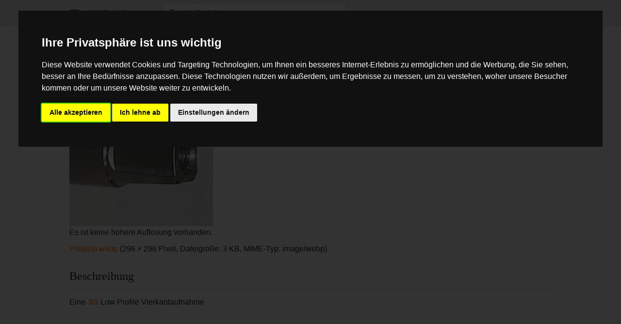

--- FILE ---
content_type: text/html; charset=UTF-8
request_url: https://wikipedalia.com/index.php?title=Datei:Philjislp.webp&mobileaction=toggle_view_mobile
body_size: 7385
content:
<!DOCTYPE html>
<html class="client-nojs" lang="de" dir="ltr">
<head>
<meta charset="UTF-8"/>
<title>Datei:Philjislp.webp – WikiPedalia</title>
<script>document.documentElement.className="client-js";RLCONF={"wgBreakFrames":false,"wgSeparatorTransformTable":[",\t.",".\t,"],"wgDigitTransformTable":["",""],"wgDefaultDateFormat":"dmy","wgMonthNames":["","Januar","Februar","März","April","Mai","Juni","Juli","August","September","Oktober","November","Dezember"],"wgRequestId":"733d82f8a684408923f54135","wgCSPNonce":false,"wgCanonicalNamespace":"File","wgCanonicalSpecialPageName":false,"wgNamespaceNumber":6,"wgPageName":"Datei:Philjislp.webp","wgTitle":"Philjislp.webp","wgCurRevisionId":18582,"wgRevisionId":18582,"wgArticleId":4781,"wgIsArticle":true,"wgIsRedirect":false,"wgAction":"view","wgUserName":null,"wgUserGroups":["*"],"wgPageContentLanguage":"de","wgPageContentModel":"wikitext","wgRelevantPageName":"Datei:Philjislp.webp","wgRelevantArticleId":4781,"wgIsProbablyEditable":false,"wgRelevantPageIsProbablyEditable":false,"wgRestrictionEdit":[],"wgRestrictionMove":[],"wgRestrictionUpload":[],"wgMFMode":"stable","wgMFAmc":false,
"wgMFAmcOutreachActive":false,"wgMFAmcOutreachUserEligible":false,"wgMFLazyLoadImages":true,"wgMFDisplayWikibaseDescriptions":{"search":false,"nearby":false,"watchlist":false,"tagline":false},"wgMFIsPageContentModelEditable":true,"wgVisualEditor":{"pageLanguageCode":"de","pageLanguageDir":"ltr","pageVariantFallbacks":"de"},"wgEditSubmitButtonLabelPublish":false,"wgMinervaPermissions":{"watch":true,"talk":true},"wgMinervaFeatures":{"beta":false,"donate":false,"mobileOptionsLink":true,"categories":false,"pageIssues":true,"talkAtTop":false,"historyInPageActions":false,"overflowSubmenu":false,"tabsOnSpecials":true,"personalMenu":false,"mainMenuExpanded":false,"simplifiedTalk":true},"wgMinervaDownloadNamespaces":[0]};RLSTATE={"site.styles":"ready","user.styles":"ready","user":"ready","user.options":"loading","mediawiki.interface.helpers.styles":"ready","skins.minerva.base.styles":"ready","skins.minerva.content.styles.images":"ready","mediawiki.hlist":"ready","mediawiki.ui.icon":"ready",
"mediawiki.ui.button":"ready","skins.minerva.icons.wikimedia":"ready","skins.minerva.mainMenu.icons":"ready","skins.minerva.mainMenu.styles":"ready","skins.minerva.messageBox.styles":"ready","mobile.init.styles":"ready","ext.embedVideo.styles":"ready"};RLPAGEMODULES=["site","mediawiki.page.ready","skins.minerva.scripts","mobile.init","ext.embedVideo.overlay"];</script>
<script>(RLQ=window.RLQ||[]).push(function(){mw.loader.implement("user.options@12s5i",function($,jQuery,require,module){mw.user.tokens.set({"patrolToken":"+\\","watchToken":"+\\","csrfToken":"+\\"});});});</script>
<link rel="stylesheet" href="/load.php?lang=de&amp;modules=ext.embedVideo.styles%7Cmediawiki.hlist%7Cmediawiki.interface.helpers.styles%7Cmediawiki.ui.button%2Cicon%7Cmobile.init.styles%7Cskins.minerva.base.styles%7Cskins.minerva.content.styles.images%7Cskins.minerva.icons.wikimedia%7Cskins.minerva.mainMenu.icons%2Cstyles%7Cskins.minerva.messageBox.styles&amp;only=styles&amp;skin=minerva"/>
<script async="" src="/load.php?lang=de&amp;modules=startup&amp;only=scripts&amp;raw=1&amp;skin=minerva&amp;target=mobile"></script>
<meta name="generator" content="MediaWiki 1.39.10"/>
<meta name="format-detection" content="telephone=no"/>
<meta name="description" content="Philjislp.webp &amp;#8206;(296 × 296 Pixel, Dateigröße: 3 KB, MIME-Typ: image/webp)"/>
<meta name="theme-color" content="#eaecf0"/>
<meta name="description" content="Eine JIS Low Profile Vierkantaufnahme"/>
<meta name="theme-color" content="#eaecf0"/>
<meta name="viewport" content="width=device-width, initial-scale=1.0, user-scalable=yes, minimum-scale=0.25, maximum-scale=5.0"/>
<link rel="manifest" href="/api.php?action=webapp-manifest"/>
<link rel="apple-touch-icon" href="/apple-touch-icon.png"/>
<link rel="icon" href="/favicon.ico"/>
<link rel="search" type="application/opensearchdescription+xml" href="/opensearch_desc.php" title="WikiPedalia (de)"/>
<link rel="EditURI" type="application/rsd+xml" href="https://wikipedalia.com/api.php?action=rsd"/>
<link rel="license" href="/index.php/WikiPedalia:Urheberrecht"/>
<!-- Cookie Consent by FreePrivacyPolicy.com https://www.FreePrivacyPolicy.com -->
<script type="text/javascript" src="https://www.freeprivacypolicy.com/public/cookie-consent/4.1.0/cookie-consent.js" charset="UTF-8"></script> 
<script type="text/javascript" charset="UTF-8">
document.addEventListener('DOMContentLoaded', function () {
cookieconsent.run({"notice_banner_type":"interstitial","consent_type":"express","palette":"dark","language":"de","page_load_consent_levels":["strictly-necessary"],"notice_banner_reject_button_hide":false,"preferences_center_close_button_hide":false,"page_refresh_confirmation_buttons":false,"website_name":"WikiPedalia","website_privacy_policy_url":"https://wikipedalia.com/index.php?title=WikiPedalia:Datenschutz"});
});
</script>

<!-- Google AdSense -->
<script type="text/plain" data-cookie-consent="targeting" async src="https://pagead2.googlesyndication.com/pagead/js/adsbygoogle.js?client=ca-pub-9180908229192084" crossorigin="anonymous"></script>
<!-- end of Google AdSense-->

<noscript>Cookie Consent by <a href="https://www.freeprivacypolicy.com/">Free Privacy Policy Generator</a></noscript>
<!-- End Cookie Consent by FreePrivacyPolicy.com https://www.FreePrivacyPolicy.com -->
</head>
<body class="mediawiki ltr sitedir-ltr mw-hide-empty-elt ns-6 ns-subject page-Datei_Philjislp_webp rootpage-Datei_Philjislp_webp stable skin-minerva action-view skin--responsive mw-mf-amc-disabled mw-mf"><div id="mw-mf-viewport">
	<div id="mw-mf-page-center">
		<a class="mw-mf-page-center__mask" href="#"></a>
		
		<header class="header-container header-chrome">
			<div class="minerva-header">
				<nav class="navigation-drawer toggle-list view-border-box">
					<input type="checkbox" id="main-menu-input" class="toggle-list__checkbox" role="button" aria-haspopup="true" aria-expanded="false" aria-labelledby="mw-mf-main-menu-button">
					<label for="main-menu-input" id="mw-mf-main-menu-button" aria-hidden="true"
						class=" mw-ui-button mw-ui-quiet mw-ui-icon mw-ui-icon-element mw-ui-icon-wikimedia-menu-base20 mw-ui-icon-flush-left toggle-list__toggle"
						title="Hauptmenü öffnen" data-event-name="ui.mainmenu">Hauptmenü öffnen</label>
					<div id="mw-mf-page-left" class="menu toggle-list__list view-border-box">
	<ul id="p-navigation">
			<li class="">
			    <a href="/index.php/WikiPedalia_-_Startseite" class="menu__item--home"
				   data-mw="interface" data-event-name="">
			      <span class="mw-ui-icon-minerva-home mw-ui-icon"></span><span>Start</span>
			     </a>
			</li>
			<li class="">
			    <a href="/index.php/Spezial:Zuf%C3%A4llige_Seite" class="menu__item--random"
				   data-mw="interface" data-event-name="">
			      <span class="mw-ui-icon-minerva-die mw-ui-icon"></span><span>Zufällige Seite</span>
			     </a>
			</li>
	</ul>
	<ul id="p-personal">
			<li class="">
			    <a href="/index.php?title=Spezial:Anmelden&amp;returnto=Datei%3APhiljislp.webp&amp;returntoquery=mobileaction%3Dtoggle_view_mobile" class="menu__item--login"
				   data-mw="interface" data-event-name="">
			      <span class="mw-ui-icon-minerva-logIn mw-ui-icon"></span><span>Anmelden</span>
			     </a>
			</li>
	</ul>
	<ul id="pt-preferences">
			<li class="jsonly">
			    <a href="/index.php?title=Spezial:Mobile_Optionen&amp;returnto=Datei%3APhiljislp.webp" class="menu__item--settings"
				   data-mw="interface" data-event-name="menu.settings">
			      <span class="mw-ui-icon-minerva-settings mw-ui-icon"></span><span>Einstellungen</span>
			     </a>
			</li>
	</ul>
	<ul class="hlist">
			<li class="">
			    <a href="/index.php/WikiPedalia:%C3%9Cber_WikiPedalia" class="menu__item--about"
				   data-mw="interface" data-event-name="">
			      <span class="mw-ui-icon-minerva-about mw-ui-icon"></span><span>Über WikiPedalia</span>
			     </a>
			</li>
			<li class="">
			    <a href="/index.php/WikiPedalia:Impressum" class="menu__item--disclaimers"
				   data-mw="interface" data-event-name="">
			      <span class="mw-ui-icon-minerva-disclaimers mw-ui-icon"></span><span>Impressum</span>
			     </a>
			</li>
	</ul>
</div>

					<label class="main-menu-mask" for="main-menu-input"></label>
				</nav>
				<div class="branding-box">
					<a href="/index.php/WikiPedalia_-_Startseite">
						<span>
WikiPedalia
</span>
						
					</a>
				</div>
					<form action="/index.php" method="get" class="minerva-search-form">
				<div class="search-box">
					<input type="hidden" name="title" value="Spezial:Suche"/>
					<input class="search mw-ui-background-icon-search skin-minerva-search-trigger" type="search" name="search" id="searchInput"
						 type="search" name="search" placeholder="WikiPedalia durchsuchen" aria-label="WikiPedalia durchsuchen" autocapitalize="sentences" title="WikiPedalia durchsuchen [f]" accesskey="f"">
				</div>
				<button id="searchIcon" class="mw-ui-icon mw-ui-icon-element mw-ui-icon-wikimedia-search-base20 skin-minerva-search-trigger mw-ui-button mw-ui-quiet">Suchen</button>
			</form>
		<nav class="minerva-user-navigation" aria-label="Weitere Navigation">
					
				</nav>
			</div>
		</header>
		<main id="content" class="mw-body">
			<div class="banner-container">
			<div id="siteNotice"></div>
			</div>
			
			<div class="pre-content heading-holder">
				<div class="page-heading">
					<h1 id="firstHeading" class="firstHeading mw-first-heading"><span class="mw-page-title-namespace">Datei</span><span class="mw-page-title-separator">:</span><span class="mw-page-title-main">Philjislp.webp</span></h1>
					<div class="tagline"></div>
				</div>
				<nav class="page-actions-menu">
	<ul id="page-actions" class="page-actions-menu__list">
		<li id="language-selector" class="page-actions-menu__list-item">
				<a id="" href="" class="mw-ui-icon mw-ui-icon-element mw-ui-icon-wikimedia-language-base20 mw-ui-button mw-ui-quiet mw-ui-icon-with-label-desktop mw-ui-button mw-ui-quiet  language-selector disabled"
					data-mw="interface"
					data-event-name="menu.languages" role="button" title="Sprache">Sprache</a>
		</li>
		<li id="page-actions-watch" class="page-actions-menu__list-item">
				<a id="ca-watch" href="/index.php?title=Spezial:Anmelden&amp;returnto=Datei%3APhiljislp.webp" class="mw-ui-icon mw-ui-icon-element mw-ui-icon-wikimedia-star-base20 mw-ui-icon-with-label-desktop watch-this-article mw-ui-button mw-ui-quiet mw-watchlink menu__item--page-actions-watch"
					data-mw="interface"
					data-event-name="menu.watch" role="button" title="Beobachten">Beobachten</a>
		</li>
		<li id="page-actions-edit" class="page-actions-menu__list-item">
				<a id="ca-edit" href="/index.php?title=Datei:Philjislp.webp&amp;action=edit&amp;section=0" class="edit-page menu__item--page-actions-edit mw-ui-icon mw-ui-icon-element mw-ui-icon-wikimedia-editLock-base20 mw-ui-icon-with-label-desktop mw-ui-button mw-ui-quiet"
					data-mw="interface"
					data-event-name="menu.edit" role="button" title="Bearbeite den Einführungsabschnitt für diese Seite">Bearbeiten</a>
		</li>
	</ul>
</nav>
<!-- version 1.0.2 (change every time you update a partial) -->
				
				<div class="minerva__subtitle"></div>
			</div>
			<div id="bodyContent" class="content">
				<div id="mw-content-text" class="mw-body-content"><ul id="filetoc"><li><a href="#file">Datei</a></li>
<li><a href="#filehistory">Dateiversionen</a></li>
<li><a href="#filelinks">Dateiverwendung</a></li></ul><div class="fullImageLink" id="file"><a href="/images/3/38/Philjislp.webp"><img alt="Datei:Philjislp.webp" src="/images/thumb/3/38/Philjislp.webp/296px-Philjislp.webp.png?20231014172235" decoding="async" width="296" height="296" /></a><div class="mw-filepage-resolutioninfo">Es ist keine höhere Auflösung vorhanden.</div></div>
<script>function mfTempOpenSection(id){var block=document.getElementById("mf-section-"+id);block.className+=" open-block";block.previousSibling.className+=" open-block";}</script><div class="fullMedia"><p><a href="/images/3/38/Philjislp.webp" class="internal" title="Philjislp.webp">Philjislp.webp</a> ‎<span class="fileInfo">(296 × 296 Pixel, Dateigröße: 3 KB, MIME-Typ: <span class="mime-type">image/webp</span>)</span>
</p></div><div id="mw-imagepage-content" lang="de" dir="ltr" class="mw-content-ltr"><script>function mfTempOpenSection(id){var block=document.getElementById("mf-section-"+id);block.className+=" open-block";block.previousSibling.className+=" open-block";}</script><div class="mw-parser-output"><h2><span class="mw-headline" id="Beschreibung">Beschreibung</span></h2>
<p>Eine <a href="/index.php/JIS" title="JIS">JIS</a> Low Profile Vierkantaufnahme 
</p><p><br>
</p>
<h2><span class="mw-headline" id="Quelle">Quelle</span></h2>
<p>Dieses Bild stammt aus dem Artikel <a rel="nofollow" class="external text" href="https://www.sheldonbrown.com/bbtaper.html">Square Taper Bottom Bracket Interchangeability</a> von der Website   <a rel="nofollow" class="external text" href="http://sheldonbrown.com">Sheldon Browns</a>.
</p>
<div style="border:1px solid #AAAAAA;margin-top:14px;">
<div style="background:#FEF0DB;text-align:left;font-weight:bold;padding:3px 5px;border-bottom:1px solid #AAAAAA;">Weitere interessante Artikel zum Thema <a href="/index.php/Kategorie:Innenlager" title="Kategorie:Innenlager">Innenlager</a></div>
<div style="text-align:left;padding:3px 5px;">
<ul><li><a href="/index.php/Auswechselbarkeit_von_Vierkant-Kurbelaufnahmesystemen_bei_Innenlagern" title="Auswechselbarkeit von Vierkant-Kurbelaufnahmesystemen bei Innenlagern">Auswechselbarkeit von Vierkant-Kurbelaufnahmesystemen bei Innenlagern</a></li>
<li><a href="/index.php/Linksgewinde_und_Pr%C3%A4zession" title="Linksgewinde und Präzession">Linksgewinde und Präzession</a></li>
<li><a href="/index.php/JIS" title="JIS">JIS</a></li>
<li><a href="/index.php/Schritt_f%C3%BCr_Schritt_Anleitung_f%C3%BCr_Einsatz_des_Ultra_Torque_Lagerabziehers" title="Schritt für Schritt Anleitung für Einsatz des Ultra Torque Lagerabziehers">Schritt für Schritt Anleitung für Einsatz des Ultra Torque Lagerabziehers</a></li>
<li><a href="/index.php/Innenlagerma%C3%9Fe_f%C3%BCr_Einpresslager_(Tabelle)" title="Innenlagermaße für Einpresslager (Tabelle)">Innenlagermaße für Einpresslager (Tabelle)</a></li>
<li><a href="/index.php/Einstellen_des_Lagerspiels_bei_Innenlagern" title="Einstellen des Lagerspiels bei Innenlagern">Einstellen des Lagerspiels bei Innenlagern</a></li>
<li><a href="/index.php/Auswahl_und_Montage_eines_Patronenlagers" title="Auswahl und Montage eines Patronenlagers">Auswahl und Montage eines Patronenlagers</a></li>
<li><a href="/index.php/Innenlagerma%C3%9Fe_und_-austauschbarkeit_(Tabelle)" title="Innenlagermaße und -austauschbarkeit (Tabelle)">Innenlagermaße und -austauschbarkeit (Tabelle)</a></li>
<li><a href="/index.php/Innenlager_ausbauen" title="Innenlager ausbauen">Innenlager ausbauen</a></li>
<li><a href="/index.php/Grundlagen_der_Innenlagertechnik" title="Grundlagen der Innenlagertechnik">Grundlagen der Innenlagertechnik</a></li></ul>
</div>
</div>
<div style="border:1px solid #AAAAAA;margin-top:14px;">
<div style="background:#FEF0DB;text-align:left;font-weight:bold;padding:3px 5px;border-bottom:1px solid #AAAAAA;">Weitere interessante Artikel zum Thema <a href="/index.php/Kategorie:Sheldon_Brown" title="Kategorie:Sheldon Brown">Sheldon Brown</a></div>
<div style="text-align:left;padding:3px 5px;">
<ul><li><a href="/index.php/Sattelst%C3%BCtzenma%C3%9Fe" title="Sattelstützenmaße">Sattelstützenmaße</a></li>
<li><a href="/index.php/Knarzen,_Knacken_und_Quietschen" title="Knarzen, Knacken und Quietschen">Knarzen, Knacken und Quietschen</a></li>
<li><a href="/index.php/Ritzelabst%C3%A4nde_(Tabelle)" title="Ritzelabstände (Tabelle)">Ritzelabstände (Tabelle)</a></li>
<li><a href="/index.php/Auswechselbarkeit_von_Vierkant-Kurbelaufnahmesystemen_bei_Innenlagern" title="Auswechselbarkeit von Vierkant-Kurbelaufnahmesystemen bei Innenlagern">Auswechselbarkeit von Vierkant-Kurbelaufnahmesystemen bei Innenlagern</a></li>
<li><a href="/index.php/Kettenlinienstandards_(Tabelle)" title="Kettenlinienstandards (Tabelle)">Kettenlinienstandards (Tabelle)</a></li>
<li><a href="/index.php/Ein_bequemer_Sattel" title="Ein bequemer Sattel">Ein bequemer Sattel</a></li>
<li><a href="/index.php/Nabenbreiten_(Tabelle)" title="Nabenbreiten (Tabelle)">Nabenbreiten (Tabelle)</a></li>
<li><a href="/index.php/Alles_%C3%BCber_Nabenschaltungen" title="Alles über Nabenschaltungen">Alles über Nabenschaltungen</a></li>
<li><a href="/index.php/Shimano_Nexus_und_Alfine_Acht-Gang-Naben" title="Shimano Nexus und Alfine Acht-Gang-Naben">Shimano Nexus und Alfine Acht-Gang-Naben</a></li>
<li><a href="/index.php/Reifengr%C3%B6%C3%9Fen" title="Reifengrößen">Reifengrößen</a></li></ul>
</div>
</div>
<!-- 
NewPP limit report
Cached time: 20260116141354
Cache expiry: 3600
Reduced expiry: true
Complications: []
CPU time usage: 0.014 seconds
Real time usage: 0.025 seconds
Preprocessor visited node count: 72/1000000
Post‐expand include size: 6495/2097152 bytes
Template argument size: 3874/2097152 bytes
Highest expansion depth: 8/100
Expensive parser function count: 0/100
Unstrip recursion depth: 0/20
Unstrip post‐expand size: 0/5000000 bytes
-->
<!--
Transclusion expansion time report (%,ms,calls,template)
100.00%   20.943      1 -total
 99.74%   20.889      2 Vorlage:Weitere_Artikel_Kategorie
 94.44%   19.779      2 Vorlage:Portal_Tableborder
 85.14%   17.832      2 Vorlage:Portal_Tablecontent
  4.21%    0.882      2 Vorlage:Portal_Tableheader
  2.04%    0.427      2 Vorlage:Extension_DPL
-->

<!-- Saved in parser cache with key wikipedalia-mw:pcache:idhash:4781-0!canonical!responsiveimages=0 and timestamp 20260116141354 and revision id 18582.
 -->
</div></div><h2 id="filehistory">Dateiversionen</h2>
<div id="mw-imagepage-section-filehistory">
<p>Klicke auf einen Zeitpunkt, um diese Version zu laden.
</p>
<table class="wikitable filehistory">
<tr><th></th><th>Version vom</th><th>Vorschaubild</th><th>Maße</th><th>Benutzer</th><th>Kommentar</th></tr>
<tr><td>aktuell</td><td class="filehistory-selected" style="white-space: nowrap;"><a href="/images/3/38/Philjislp.webp">17:22, 14. Okt. 2023</a></td><td><a href="/images/3/38/Philjislp.webp"><img alt="Vorschaubild der Version vom 17:22, 14. Okt. 2023" src="/images/thumb/3/38/Philjislp.webp/120px-Philjislp.webp.png?20231014172235" decoding="async" width="120" height="120" /></a></td><td>296 × 296 <span style="white-space: nowrap;">(3 KB)</span></td><td><a href="/index.php/Benutzer:Bikegeissel" class="mw-userlink" title="Benutzer:Bikegeissel"><bdi>Bikegeissel</bdi></a><span style="white-space: nowrap;"> <span class="mw-usertoollinks">(<a href="/index.php/Benutzer_Diskussion:Bikegeissel" class="mw-usertoollinks-talk" title="Benutzer Diskussion:Bikegeissel">Diskussion</a> | <a href="/index.php/Spezial:Beitr%C3%A4ge/Bikegeissel" class="mw-usertoollinks-contribs" title="Spezial:Beiträge/Bikegeissel">Beiträge</a>)</span></span></td><td dir="ltr">== Beschreibung ==  Eine <a href="/index.php/JIS" title="JIS">JIS</a> Low Profile Vierkantaufnahme     ==Quelle== Dieses Bild stammt aus dem Artikel [https://www.sheldonbrown.com/bbtaper.html  Square Taper Bottom Bracket Interchangeability] von der Website   [http://sheldonbrown.com Sheldon Browns].  {{Weitere Artikel Kategorie|categoryname=Innenlager}} {{Weitere Artikel Kategorie|categoryname=Sheldon Brown}}</td></tr>
</table>

</div>
<div class="mw-imagepage-upload-links"><p id="mw-imagepage-upload-disallowed">Du kannst diese Datei nicht überschreiben.</p></div><h2 id="filelinks">Dateiverwendung</h2>
<div id='mw-imagepage-section-linkstoimage'>
<p>Die folgende Seite verwendet diese Datei:
</p><ul class="mw-imagepage-linkstoimage">
<li class="mw-imagepage-linkstoimage-ns0"><a href="/index.php/Auswechselbarkeit_von_Vierkant-Kurbelaufnahmesystemen_bei_Innenlagern" title="Auswechselbarkeit von Vierkant-Kurbelaufnahmesystemen bei Innenlagern">Auswechselbarkeit von Vierkant-Kurbelaufnahmesystemen bei Innenlagern</a></li>
</ul>
</div>

<div class="printfooter" data-nosnippet="">Abgerufen von „<a dir="ltr" href="https://wikipedalia.com/index.php?title=Datei:Philjislp.webp&amp;oldid=18582">https://wikipedalia.com/index.php?title=Datei:Philjislp.webp&amp;oldid=18582</a>“</div></div>
				
			</div>
			<div class="post-content" id="page-secondary-actions">
			</div>
		</main>
		<footer class="mw-footer minerva-footer" role="contentinfo">
		  <a class="last-modified-bar" href="/index.php/Spezial:Versionsgeschichte/Datei:Philjislp.webp">
  	<div class="post-content last-modified-bar__content">
  		<span class="last-modified-bar__icon mw-ui-icon mw-ui-icon-mw-ui-icon-small mw-ui-icon-wikimedia-history-base20 "></span>
  		<span class="last-modified-bar__text modified-enhancement"
  				data-user-name="Bikegeissel"
  				data-user-gender="unknown"
  				data-timestamp="1697304155">
  				<span>Zuletzt bearbeitet am 14. Oktober 2023 um 17:22</span>
  		</span>
  		<span class="mw-ui-icon mw-ui-icon-small mw-ui-icon-mf-expand-gray mf-mw-ui-icon-rotate-anti-clockwise indicator"></span>
  	</div>
  </a>
	<div class="post-content footer-content">
			
			<div class="minerva-footer-logo">
WikiPedalia
</div>
			<ul id="footer-info" class="footer-info hlist hlist-separated">
	<li id="footer-info-lastmod"> Diese Seite wurde zuletzt am 14. Oktober 2023 um 17:22 Uhr bearbeitet.</li>
	<li id="footer-info-copyright">Der Inhalt ist verfügbar unter der Lizenz <a href="/index.php/WikiPedalia:Urheberrecht" title="WikiPedalia:Urheberrecht">GNU-Lizenz f&uuml;r freie Dokumentation 1.3 oder h&ouml;her</a>, sofern nicht anders angegeben.</li>
</ul>

			<ul id="footer-places" class="footer-places hlist hlist-separated">
	<li id="footer-places-privacy"><a href="/index.php/WikiPedalia:Datenschutz">Datenschutz</a></li>
	<li id="footer-places-about"><a href="/index.php/WikiPedalia:%C3%9Cber_WikiPedalia">Über WikiPedalia</a></li>
	<li id="footer-places-disclaimer"><a href="/index.php/WikiPedalia:Impressum">Impressum</a></li>
	<li id="footer-places-Cookies"><a href="#" rel="noreferrer noopener" id="open_preferences_center">⧼Cookie-Einstelungen anpassen⧽</a></li>
	<li id="footer-places-desktop-toggle"><a id="mw-mf-display-toggle" href="https://wikipedalia.com/index.php?title=Datei:Philjislp.webp&amp;mobileaction=toggle_view_desktop" data-event-name="switch_to_desktop">Klassische Ansicht</a></li>
</ul>

			</div>
		</footer>
			</div>
</div>
<div class="mw-notification-area" data-mw="interface"></div>
<!-- v:8.3.1 -->
<script>(RLQ=window.RLQ||[]).push(function(){mw.config.set({"wgPageParseReport":{"limitreport":{"cputime":"0.001","walltime":"0.001","ppvisitednodes":{"value":3,"limit":1000000},"postexpandincludesize":{"value":0,"limit":2097152},"templateargumentsize":{"value":0,"limit":2097152},"expansiondepth":{"value":1,"limit":100},"expensivefunctioncount":{"value":0,"limit":100},"unstrip-depth":{"value":0,"limit":20},"unstrip-size":{"value":0,"limit":5000000},"timingprofile":["100.00%    0.000      1 -total"]},"cachereport":{"timestamp":"20260116141354","ttl":1209600,"transientcontent":false}}});});</script>
	<script>
	var _paq = window._paq = window._paq || [];
	if ( 0 ) {
		_paq.push(['disableCookies']);
	}
	if ( 0 ) {
		_paq.push(['setRequestMethod', 'GET']);
	}
	_paq.push(['trackPageView']);
	_paq.push(['enableLinkTracking']);
	(function() {
		var u = "https://matomo.wikipedalia.com/";
		_paq.push(['setTrackerUrl', u+'matomo.php']);
		_paq.push(['setDocumentTitle', "wikipedalia" + " - " + "Datei:Philjislp.webp"]);
		_paq.push(['setSiteId', 1]);
		_paq.push(['setCustomVariable', 1, 'userType', "Anonymous", "visit"]);
		if ( 0 ) {
			_paq.push(['addTracker', u + 'matomo.php', ]);
		}
		var d=document, g=d.createElement('script'), s=d.getElementsByTagName('script')[0];
		g.async=true; g.src=u+'matomo.js'; s.parentNode.insertBefore(g,s);
	})();
	</script>
	<noscript><p><img src="https://matomo.wikipedalia.com/matomo.php?idsite=1&amp;rec=1&amp;action_name=Datei:Philjislp.webp" style="border:0;" alt="" /></p></noscript>
<script>(RLQ=window.RLQ||[]).push(function(){mw.config.set({"wgBackendResponseTime":315});});</script>
</body>
</html>